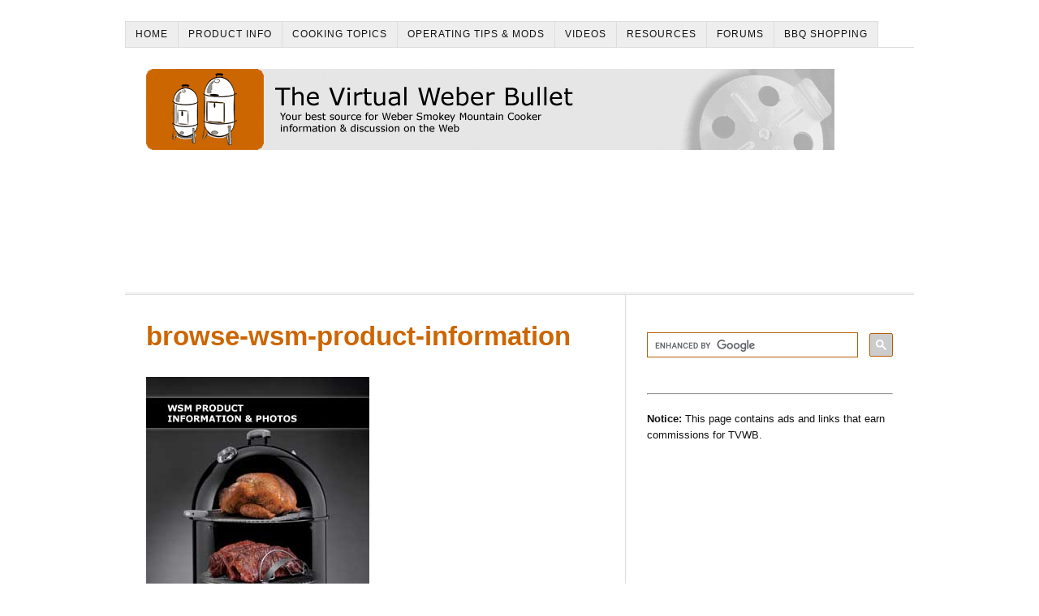

--- FILE ---
content_type: text/html; charset=utf-8
request_url: https://www.google.com/recaptcha/api2/aframe
body_size: 113
content:
<!DOCTYPE HTML><html><head><meta http-equiv="content-type" content="text/html; charset=UTF-8"></head><body><script nonce="71we16oeYpgQSSXEdpH6WQ">/** Anti-fraud and anti-abuse applications only. See google.com/recaptcha */ try{var clients={'sodar':'https://pagead2.googlesyndication.com/pagead/sodar?'};window.addEventListener("message",function(a){try{if(a.source===window.parent){var b=JSON.parse(a.data);var c=clients[b['id']];if(c){var d=document.createElement('img');d.src=c+b['params']+'&rc='+(localStorage.getItem("rc::a")?sessionStorage.getItem("rc::b"):"");window.document.body.appendChild(d);sessionStorage.setItem("rc::e",parseInt(sessionStorage.getItem("rc::e")||0)+1);localStorage.setItem("rc::h",'1763967812247');}}}catch(b){}});window.parent.postMessage("_grecaptcha_ready", "*");}catch(b){}</script></body></html>

--- FILE ---
content_type: text/css
request_url: https://www.virtualweberbullet.com/wp-content/thesis/skins/classic-r/css.css?v=1713412482
body_size: 3990
content:
/*
 * ---:[ Thesis CSS reset ]:---
 */
* {
  margin: 0;
  padding: 0; }

html {
  word-break: break-word;
  -webkit-text-size-adjust: 100%;
  -ms-text-size-adjust: 100%; }

h1,
h2,
h3,
h4,
h5,
h6 {
  font-weight: normal; }

table {
  border-collapse: collapse;
  border-spacing: 0;
  word-break: normal; }

img,
fieldset {
  border: 0; }

abbr,
acronym {
  text-decoration: none; }

code {
  line-height: 1em; }

pre {
  overflow: auto;
  word-wrap: normal;
  -moz-tab-size: 4;
  tab-size: 4; }

sub,
sup {
  line-height: 0.5em; }

img,
.wp-caption {
  max-width: 100%;
  height: auto; }

iframe,
video,
embed,
object {
  display: block;
  max-width: 100%; }

img {
  display: block; }

.left,
.alignleft,
img[align=left] {
  display: block;
  float: left; }

.right,
.alignright,
img[align=right] {
  display: block;
  float: right; }

.center,
.aligncenter,
img[align=middle] {
  display: block;
  float: none;
  text-align: center;
  margin-right: auto;
  margin-left: auto; }

.clear {
  clear: both; }

input[type=submit],
button {
  cursor: pointer;
  overflow: visible;
  -webkit-appearance: none; }

.wp-smiley {
  display: inline; }

/*
 * ---:[ layout structure ]:---
 */
body {
  font-family: Arial, "Helvetica Neue", Helvetica, sans-serif;
  font-size: 16px;
  line-height: 26px;
  color: #111111;
  background-color: white;
  padding-top: 26px; }

.container {
  width: 972px;
  margin: 0 auto; }

.columns {
  box-sizing: border-box; }
  .columns > .content {
    box-sizing: border-box;
    width: 617px;
    float: left;
    border-width: 0 1px 0 0;
    border-style: solid;
    border-color: #dddddd; }
  .columns > .sidebar {
    box-sizing: border-box;
    width: 355px;
    float: right;
    padding: 26px 26px 0 26px; }

/*
 * ---:[ links ]:---
 */
a {
  color: #0000dd;
  text-decoration: none; }
  p a {
    text-decoration: underline; }
    p a:hover {
      text-decoration: none; }

/*
 * ---:[ nav menu ]:---
 */
.menu {
  position: relative;
  z-index: 50;
  list-style: none;
  border-width: 0 0 1px 1px;
  border-style: solid;
  border-color: #dddddd; }
  .menu a {
    display: block;
    font-size: 12px;
    line-height: 17px;
    text-transform: uppercase;
    letter-spacing: 1px;
    color: #111111;
    background-color: #eeeeee;
    padding: 7px 12px;
    border-width: 1px 1px 1px 0;
    border-style: solid;
    border-color: #dddddd; }
  .menu a:hover {
    background-color: #dddddd; }
  .menu li {
    position: relative;
    float: left;
    margin-bottom: -1px; }
  .menu .sub-menu {
    display: none;
    position: absolute;
    z-index: 110;
    left: -1px;
    list-style: none;
    border-color: #dddddd;
    margin-top: -1px; }
    .menu .sub-menu .sub-menu {
      top: 0;
      left: 153px;
      margin: 0 0 0 -1px; }
    .menu .sub-menu li {
      width: 153px;
      clear: both; }
    .menu .sub-menu a {
      border-left-width: 1px; }
    .menu .sub-menu .current-menu-item > a {
      border-bottom-color: #dddddd; }
  .menu li:hover > .sub-menu {
    display: block; }
  .menu .current-menu-item > a {
    border-bottom-color: white;
    background-color: white;
    cursor: text; }

.menu_control {
  display: block;
  font-size: 12px;
  line-height: 17px;
  text-transform: uppercase;
  letter-spacing: 1px;
  color: #111111;
  background-color: #eeeeee;
  padding: 7px 12px;
  border-width: 1px 1px 1px 0;
  border-style: solid;
  border-color: #dddddd;
  display: none;
  background-color: white; }
  .menu_control:hover {
    background-color: #dddddd; }

/*
 * ---:[ header ]:---
 */
.header {
  border-bottom: 3px double #dddddd;
  padding: 26px; }

#site_title {
  font-size: 42px;
  line-height: 1.31em;
  font-weight: bold;
  color: #111111; }
  #site_title a {
    color: #111111; }
    #site_title a:hover {
      color: #0000dd; }
  #site_title + #site_tagline {
    margin-top: 6px; }

#site_tagline {
  font-size: 16px;
  color: #888888;
  line-height: 1.5em; }

/*
 * ---:[ golden ratio typography with spaced paragraphs ]:---
 */
  .grt h1,
  .grt .headline {
    font-size: 33px;
    line-height: 49px; }
  .grt h1 {
    margin-bottom: 26px; }
  .grt .headline {
    color: #cc6600;
    margin: 0; }
    .grt .headline a {
      color: #cc6600; }
      .grt .headline a:hover {
        color: #0000dd; }
  .grt h2,
  .grt h3,
  .grt h4 {
    color: #111111; }
  .grt h2 {
    font-size: 26px;
    line-height: 40px;
    margin-top: 42px;
    margin-bottom: 16px; }
  .grt h3 {
    font-size: 20px;
    line-height: 32px;
    margin-top: 36px;
    margin-bottom: 10px; }
  .grt h4 {
    font-size: 16px;
    line-height: 26px;
    font-weight: bold;
    margin-bottom: 6px; }
  .grt h1 + h2,
  .grt h2 + h3 {
    margin-top: 0; }
      .grt .post_content h2:first-child,
      .grt .post_content h3:first-child {
        margin-top: 0; }
  .grt ul {
    list-style-type: square; }
    .grt ul li a {
      text-decoration: underline; }
      .grt ul li a:hover {
        text-decoration: none; }
  .grt blockquote {
    color: #888888;
    padding-left: 16px;
    border-left: 1px solid #dddddd; }
    .grt blockquote.right,
    .grt blockquote.left {
      width: 45%;
      font-size: 26px;
      line-height: 37px;
      padding-left: 0;
      border: 0;
      margin-bottom: 16px; }
  .grt code,
  .grt pre,
  .grt kbd {
    font-size: 14px; }
  .grt code {
    font-family: Consolas, Menlo, Monaco, Courier, Verdana, sans-serif;
    background-color: rgba(0, 0, 0, 0.08);
    padding: 3px 4px;
    border-radius: 6px;
    margin: 0 1px; }
  .grt pre {
    font-family: Consolas, Menlo, Monaco, Courier, Verdana, sans-serif;
    background-color: #eeeeee;
    padding: 16px 16px 16px 10px;
    border-left: 6px solid rgba(0, 0, 0, 0.15); }
  .grt kbd {
    font-family: Consolas, Menlo, Monaco, Courier, Verdana, sans-serif;
    color: #111111;
    background-color: white;
    padding: 3px 4px;
    border-radius: 6px;
    box-shadow: 0 0 6px 0 rgba(0, 0, 0, 0.45);
    margin: 0 1px; }
  .grt .alert,
  .grt .note,
  .grt .box {
    padding: 16px; }
  .grt .alert {
    background-color: #ffff99;
    border: 1px solid #e6e68a; }
  .grt .note {
    background-color: #eeeeee;
    border: 1px solid #dddddd; }
  .grt .box {
    background-color: #e2e2ff;
    border: 1px solid #b2b2ff; }
  .grt .footnotes {
    font-size: 13px;
    line-height: 23px;
    padding-top: 26px;
    border-top: 1px dotted #dddddd; }
  .grt .footnotes,
  .grt sub,
  .grt sup,
  .grt .post_cats,
  .grt .post_tags {
    color: #888888; }
  .grt fieldset {
    margin-bottom: 26px; }
    .grt fieldset legend {
      font-size: 20px;
      line-height: 32px;
      font-weight: bold;
      margin-bottom: 6px; }
  .grt .avatar {
    width: 72px;
    height: 72px;
    float: right;
    clear: both;
    margin-left: 16px; }
  .grt .small,
  .grt .caption {
    font-size: 13px;
    line-height: 23px; }
  .grt .caption {
    margin-top: -16px;
    color: #888888; }
  .grt .frame,
  .grt .post_image_box,
  .grt .wp-caption {
    box-sizing: border-box;
    background-color: #eeeeee;
    padding: 16px;
    border: 1px solid #dddddd; }
  .grt .wp-caption p {
    font-size: 13px;
    line-height: 23px; }
  .grt .wp-caption img,
  .grt .post_image_box .post_image,
  .grt .thumb,
  .grt .footnotes p {
    margin-bottom: 16px; }
  .grt .drop_cap {
    font-size: 52px;
    line-height: 1em;
    margin-right: 10px;
    float: left; }
  .grt .author_description {
    padding-top: 26px;
    border-top: 1px dotted #dddddd; }
    .grt .author_description .avatar {
      width: 78px;
      height: 78px;
      float: left;
      margin-right: 16px;
      margin-left: 0; }
  .grt .author_description_intro {
    font-weight: bold; }
  .grt p,
  .grt ul,
  .grt ol,
  .grt blockquote,
  .grt pre,
  .grt dl,
  .grt dd,
  .grt .center,
  .grt .aligncenter,
  .grt .block,
  .grt .alignnone,
  .grt .post_image,
  .grt .post_image_box,
  .grt .wp-post-image,
  .grt .caption,
  .grt .wp-caption,
  .grt .alert,
  .grt .note,
  .grt .box,
  .grt .footnotes,
  .grt .headline_area {
    margin-bottom: 26px; }
  .grt .right,
  .grt .alignright,
  .grt .ad {
    margin-bottom: 26px;
    margin-left: 26px; }
  .grt .left,
  .grt .alignleft,
  .grt .ad_left {
    margin-bottom: 26px;
    margin-right: 26px; }
  .grt ul,
  .grt ol,
  .grt .stack {
    margin-left: 26px; }
  .grt ul ul,
  .grt ul ol,
  .grt ol ul,
  .grt ol ol,
  .grt .wp-caption p,
  .grt blockquote.right p,
  .grt blockquote.left p {
    margin-bottom: 0; }
    .grt .alert :last-child,
    .grt .note :last-child,
    .grt .box :last-child,
    .grt .right :last-child,
    .grt .left .footnotes :last-child {
      margin-bottom: 0; }

/*
 * ---:[ other content styles ]:---
 */
.post_box {
  padding: 26px 26px 0 26px;
  border-top: 1px dotted #dddddd; }
  .post_box.top {
    border-top: 0; }

.byline {
  color: #888888; }
  .byline a {
    color: #888888;
    border-bottom: 1px solid #dddddd; }
    .byline a:hover {
      color: #111111; }
  .byline a,
  .byline .post_author,
  .byline .post_date {
    text-transform: uppercase;
    letter-spacing: 1px; }
  .byline .post_author_intro,
  .byline .post_date_intro,
  .byline .post_cats_intro {
    font-style: italic; }
  .byline .post_edit {
    margin-left: 10px; }
    .byline .post_edit:first-child {
      margin-left: 0; }

  .wp-caption.aligncenter img {
    margin-right: auto;
    margin-left: auto; }
  .wp-caption .wp-caption-text .wp-smiley {
    display: inline;
    margin-bottom: 0; }

.num_comments_link {
  display: inline-block;
  color: #888888;
  text-decoration: none;
  margin-bottom: 26px; }
  .num_comments_link:hover {
    background-color: #eeeeee; }

.num_comments {
  font-size: 26px;
  color: #111111; }

.bracket {
  font-size: 26px;
  color: #dddddd; }

.archive_intro {
  border-width: 0 0 1px 0;
  border-style: solid;
  border-color: #dddddd; }
  .archive_intro .headline {
    margin-bottom: 26px; }

.prev_next {
  clear: both;
  color: #888888;
  border-top: 1px solid #dddddd;
  padding: 16px 26px; }
  .prev_next .next_posts {
    float: right; }

.previous_posts,
.next_posts {
  display: block;
  font-size: 13px;
  line-height: 23px;
  text-transform: uppercase;
  letter-spacing: 2px; }
  .previous_posts a:hover,
  .next_posts a:hover {
    text-decoration: underline; }

/*
 * ---:[ comments ]:---
 */
#comments {
  margin-top: 52px; }

.comments_intro {
  color: #888888;
  padding: 0 26px;
  margin-bottom: 16px; }
  .comments_intro a:hover {
    text-decoration: underline; }

.comments_closed {
  font-size: 13px;
  line-height: 23px;
  color: #888888;
  margin: 0 26px 26px 26px; }

.comment_list {
  list-style-type: none;
  border-top: 1px dotted #dddddd;
  margin-bottom: 52px; }

.comment {
  padding: 26px;
  border-bottom: 1px dotted #dddddd; }
  .comment .comment_head {
    margin-bottom: 16px; }
  .comment .comment_author {
    font-weight: bold; }
  .comment .avatar {
    float: right;
    width: 49px;
    height: 49px;
    margin-left: 16px; }
  .comment .comment_date {
    display: block;
    font-size: 13px;
    line-height: 23px;
    color: #888888; }
    .comment .comment_date a {
      color: #888888; }
  .comment .comment_text > :last-child {
    margin-bottom: 0; }
  .comment .comment_footer {
    margin-top: 16px; }
    .comment .comment_footer a {
      font-size: 13px;
      line-height: 23px;
      color: #888888;
      text-transform: uppercase;
      letter-spacing: 1px;
      margin-right: 16px; }

  .children .comment {
    list-style-type: none;
    padding: 0 0 0 26px;
    border-bottom: 0;
    border-left: 1px solid #dddddd;
    margin-top: 26px; }
  .children .bypostauthor {
    background-color: transparent;
    border-color: #0000dd; }

  .comment_head a:hover,
  .comment_footer a:hover,
  comment_nav a:hover {
    text-decoration: underline; }

.comment_nav {
  font-size: 13px;
  line-height: 23px;
  text-transform: uppercase;
  letter-spacing: 1px;
  padding: 16px 26px;
  border-style: dotted;
  border-color: #dddddd; }
  .comment_nav a:hover {
    text-decoration: underline; }

.comment_nav_top {
  border-width: 1px 0 0 0; }

.comment_nav_bottom {
  border-width: 0 0 1px 0;
  margin: -52px 0 52px 0; }

.next_comments {
  float: right; }

.comment_moderated {
  font-weight: bold; }

/*
 * ---:[ inputs ]:---
 */
  input[type="text"],
  input[type="number"],
  input[type="url"],
  input[type="tel"],
  input[type="email"],
  input[type="password"] {
    font-family: inherit;
    font-size: inherit;
    line-height: 1em;
    font-weight: inherit;
    color: #111111;
    background-color: #eeeeee;
    padding: 6px;
    border: 1px solid #dddddd;
    box-sizing: border-box; }
    input[type="text"]:focus,
    input[type="number"]:focus,
    input[type="url"]:focus,
    input[type="tel"]:focus,
    input[type="email"]:focus,
    input[type="password"]:focus {
      background-color: white;
      border-color: #eeeeee; }

select,
textarea {
  font-family: inherit;
  font-size: inherit;
  line-height: 1em;
  font-weight: inherit;
  color: #111111;
  background-color: #eeeeee;
  padding: 6px;
  border: 1px solid #dddddd;
  box-sizing: border-box;
  line-height: inherit; }
  select:focus,
  textarea:focus {
    background-color: white;
    border-color: #eeeeee; }

/*
 * ---:[ buttons ]:---
 */
button,
input[type="submit"] {
  font-family: inherit;
  font-size: inherit;
  line-height: 1em;
  font-weight: bold;
  background-color: white;
  padding: 10px;
  border: 3px double #dddddd; }
  button:hover,
  input[type="submit"]:hover,
  button:active,
  input[type="submit"]:active {
    background-color: #eeeeee;
    transition: background-color 0.3s; }

/*
 * ---:[ comment form ]:---
 */
#commentform {
  padding: 0 26px;
  margin: 52px 0; }
  .comment #commentform {
    padding-right: 0;
    padding-left: 0;
    margin-top: 16px; }
  #commentform .comment_form_title {
    font-size: 20px;
    line-height: 32px;
    color: #111111;
    padding: 0 26px 16px 26px;
    border-bottom: 1px dotted #dddddd;
    margin-right: -26px;
    margin-left: -26px; }
  #commentform p {
    margin-bottom: 16px; }
    #commentform p .required {
      color: #dd0000; }
  #commentform label {
    display: block; }
  #commentform input[type="checkbox"] + label {
    display: inline;
    margin-left: 6px; }
  #commentform #wp-comment-cookies-consent + label {
    font-size: 13px;
    line-height: 23px;
    color: #888888; }
  #commentform input[type="text"] {
    width: 50%; }
  #commentform input[type="submit"] {
    font-size: 20px; }
  #commentform textarea {
    display: block;
    width: 100%; }

#cancel-comment-reply-link {
  float: right;
  font-size: 13px;
  line-height: inherit;
  text-transform: uppercase;
  letter-spacing: 1px;
  color: #0000dd;
  margin-top: 6px; }
  #cancel-comment-reply-link:hover {
    text-decoration: underline; }

.login_alert {
  font-weight: bold;
  background-color: #eeeeee;
  border: 1px solid #dddddd; }

/*
 * ---:[ sidebar ]:---
 */
.sidebar {
  font-size: 13px;
  line-height: 20px; }
  .sidebar .widget_title,
  .sidebar .sidebar_heading,
  .sidebar .headline {
    font-size: 21px;
    line-height: 31px;
    margin-bottom: 12px; }
  .sidebar .widget_title,
  .sidebar .sidebar_heading {
    font-variant: small-caps;
    letter-spacing: 1px; }
  .sidebar p,
  .sidebar ul,
  .sidebar ol,
  .sidebar blockquote,
  .sidebar pre,
  .sidebar dl,
  .sidebar dd,
  .sidebar .left,
  .sidebar .alignleft,
  .sidebar .ad_left,
  .sidebar .right,
  .sidebar .alignright,
  .sidebar .ad,
  .sidebar .center,
  .sidebar .aligncenter,
  .sidebar .block,
  .sidebar .alignnone {
    margin-bottom: 20px; }
  .sidebar .left,
  .sidebar .alignleft,
  .sidebar .ad_left {
    margin-right: 20px; }
  .sidebar ul ul,
  .sidebar ul ol,
  .sidebar ol ul,
  .sidebar ol ol,
  .sidebar .right,
  .sidebar .alignright,
  .sidebar .ad,
  .sidebar .stack {
    margin-left: 20px; }
  .sidebar ul ul,
  .sidebar ul ol,
  .sidebar ol ul,
  .sidebar ol ol,
  .sidebar .wp-caption p,
  .sidebar .post_excerpt p {
    margin-bottom: 0; }
  .sidebar .text_box,
  .sidebar .thesis_email_form,
  .sidebar .query_box {
    margin-bottom: 40px; }
    .sidebar .search-form input[type="text"],
    .sidebar .thesis_email_form input[type="text"] {
      width: 100%;
      margin-bottom: 12px; }
  .sidebar button,
  .sidebar input[type="submit"] {
    padding: 7px; }
  .sidebar .query_box .post_author,
  .sidebar .query_box .post_date {
    color: #888888; }
  .sidebar .widget {
    margin-bottom: 40px; }
    .sidebar .widget ul {
      list-style-type: none; }
      .sidebar .widget ul li {
        margin-bottom: 12px; }
        .sidebar .widget ul li ul,
        .sidebar .widget ul li ol {
          margin-top: 12px; }
        .sidebar .widget ul li a:hover {
          text-decoration: underline; }

/*
 * ---:[ footer ]:---
 */
.footer {
  font-size: 13px;
  line-height: 23px;
  color: #888888;
  text-align: right;
  padding: 16px 26px;
  border-top: 3px double #dddddd; }
  .footer a {
    color: #888888; }
    .footer a:hover {
      color: #111111; }

/*
 * ---:[ custom template styles ]:---
 */
  body.landing {
    padding-top: 0; }
  .landing .container {
    width: 617px; }
  .landing .header,
  .landing .headline_area,
  .landing .footer {
    text-align: center; }

.full_page .columns > .content {
  width: 972px;
  float: none;
  border-right: 0; }

/*
 * ---:[ clearfix ]:---
 */
  .columns:after,
  .menu:after,
  .post_box:after,
  .post_content:after,
  .author_description:after,
  .sidebar:after,
  .query_box:after,
  .prev_next:after,
  .comment_text:after,
  .comment_nav:after {
    display: table;
    clear: both;
    content: ''; }

/*
 * ---:[ media queries ]:---
 */
@media all and (max-width: 971px) {
  body {
    padding-top: 0; }

  .container,
  .landing .container {
    width: auto;
    max-width: 617px; }

  .header {
    border-top: 1px solid #dddddd; }
    .landing .header {
      border-top: 0; }

    .columns > .content {
      float: none;
      width: 100%;
      border: 0; }
      .full_page .columns > .content {
        width: 100%; }
    .columns > .sidebar {
      float: none;
      width: 100%;
      border-top: 3px double #dddddd; }

  .menu_control {
    display: block;
    width: 100%;
    background-color: white;
    padding: 1em 26px;
    border-width: 0;
    cursor: pointer;
    box-sizing: border-box; }

  .menu {
    display: none;
    clear: both;
    width: 100%;
    border-width: 1px 0 0 0; }
    .menu .sub-menu {
      position: static;
      display: block;
      padding-left: 26px;
      border-top: 1px solid #dddddd;
      margin: 0; }
      .menu .sub-menu li {
        width: 100%; }
    .menu li {
      float: none;
      width: 100%;
      margin-bottom: 0; }
      .menu li:first-child > a:first-child {
        border-top-width: 0; }
    .menu a {
      background-color: white;
      padding: 1em 26px;
      border-width: 1px 1px 0 0; }
    .menu .current-menu-item > a {
      background-color: #eeeeee; }
    .menu > li > a {
      border-left-width: 1px; }

  .show_menu {
    display: block; }

      .sidebar .search-form input[type="text"],
      .sidebar .thesis_email_form input[type="text"] {
        width: 50%; } }

@media all and (max-width: 616px) {
  .menu a {
      border-right-width: 0; }
    .menu > li > a {
      border-left-width: 0; } }

@media all and (max-width: 469px) {
  .menu a,
  .menu_control {
    padding: 1em 16px; }

  .header,
  .columns > .sidebar,
  .post_box,
  .prev_next,
  .comments_intro,
  .comment,
  .comment_nav,
  #commentform,
  #commentform .comment_form_title,
  .footer {
    padding-right: 16px;
    padding-left: 16px; }

  .menu .sub-menu,
  .children .comment {
    padding-left: 16px; }

  .right,
  .alignright,
  img[align="right"],
  .left,
  .alignleft,
  img[align="left"],
  .ad,
  .ad_left {
    float: none; }

    .grt .right,
    .grt .alignright,
    .grt .left,
    .grt .alignleft {
      margin-right: 0;
      margin-left: 0; }
      .grt blockquote.right,
      .grt blockquote.left {
        width: 100%;
        margin-bottom: 26px; }

  .post_author:after {
    display: block;
    height: 0;
    content: '\a';
    white-space: pre; }

    #commentform input[type="text"],
    .sidebar .search-form input[type="text"],
    .sidebar .thesis_email_form input[type="text"] {
      width: 100%; }

  .comments_closed,
  .login_alert {
    margin-right: 16px;
    margin-left: 16px; }

  #commentform .comment_form_title {
    margin-left: -16px;
    margin-right: -16px; }

  .comment_date {
    display: none; } }

#site_title {
  line-height: 0.1em; }

#site_title a {
  display: inline-block; }

/*
 * ---:[ Custom CSS ]:---
 */
.adsense_box img {
  margin: 0 auto 10px;
  width: auto;
  padding: 20px 0px 0px 0px; }

.footer {
  text-align: left; }

.aboutfooter_menu:after {
  clear: both;
  content: \"\";
  display: table; }

.aboutfooter_menu {
  width: auto;
  margin: 0 auto; }

.aboutfooter_menu a {
  padding: 0px 12px 0px 0px;
  text-decoration: underline; }

.aboutfooter_menu a:hover {
  padding: 0px 12px 0px 0px;
  text-decoration: none; }

.aboutfooter_menu li {
  list-style: none;
  float: left; }

.legalfooter_menu:after {
  clear: both;
  content: \"\";
  display: table; }

.legalfooter_menu {
  width: auto;
  margin: 0 auto; }

.legalfooter_menu a {
  padding: 0px 12px 0px 0px;
  text-decoration: underline; }

.legalfooter_menu a:hover {
  padding: 0px 12px 0px 0px;
  text-decoration: none; }

.legalfooter_menu li {
  list-style: none;
  float: left; }

.grt .headline {
  font-weight: bold; }

.grt .box {
  background-color: #cc6600;
  border: 1px solid #cc6600; }